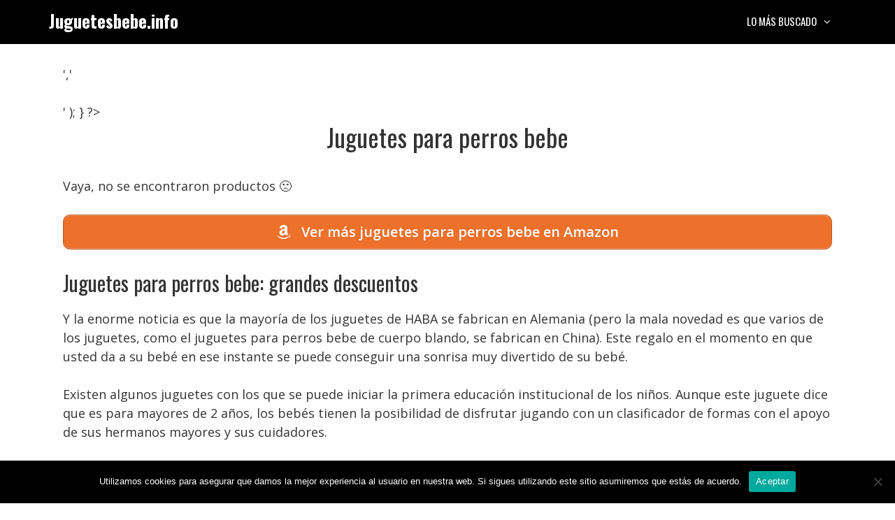

--- FILE ---
content_type: text/html; charset=UTF-8
request_url: https://juguetesbebe.info/juguetes-para-perros-bebe/
body_size: 12501
content:
<!DOCTYPE html>
<html lang="es" prefix="og: https://ogp.me/ns#">
<head>
	<meta charset="UTF-8">
	<meta name="viewport" content="width=device-width, initial-scale=1">
<!-- Optimización para motores de búsqueda de Rank Math -  https://rankmath.com/ -->
<title>Juguetes para perros bebe • Ofertas 2026</title>
<meta name="description" content="Juguetes para perros bebe ✅ Comparativas, guías de compra, mejores precios, ofertas... 👆 ¡No te lo pierdas!"/>
<meta name="robots" content="index, follow, max-snippet:-1, max-video-preview:-1, max-image-preview:large"/>
<link rel="canonical" href="https://juguetesbebe.info/juguetes-para-perros-bebe/" />
<meta property="og:locale" content="es_ES" />
<meta property="og:type" content="article" />
<meta property="og:title" content="Juguetes para perros bebe • Ofertas 2026" />
<meta property="og:description" content="Juguetes para perros bebe ✅ Comparativas, guías de compra, mejores precios, ofertas... 👆 ¡No te lo pierdas!" />
<meta property="og:url" content="https://juguetesbebe.info/juguetes-para-perros-bebe/" />
<meta property="og:site_name" content="Juguetesbebe.info" />
<meta property="article:section" content="Uncategorized" />
<meta property="og:image" content="https://juguetesbebe.info/wp-content/uploads/small-child-squats-and-plays-with-toy-trucks-863x1024.jpg" />
<meta property="og:image:secure_url" content="https://juguetesbebe.info/wp-content/uploads/small-child-squats-and-plays-with-toy-trucks-863x1024.jpg" />
<meta property="og:image:width" content="863" />
<meta property="og:image:height" content="1024" />
<meta property="og:image:alt" content="Juguetes para perros bebe" />
<meta property="og:image:type" content="image/jpeg" />
<meta property="article:published_time" content="2022-05-16T17:09:41+02:00" />
<meta name="twitter:card" content="summary_large_image" />
<meta name="twitter:title" content="Juguetes para perros bebe • Ofertas 2026" />
<meta name="twitter:description" content="Juguetes para perros bebe ✅ Comparativas, guías de compra, mejores precios, ofertas... 👆 ¡No te lo pierdas!" />
<meta name="twitter:image" content="https://juguetesbebe.info/wp-content/uploads/small-child-squats-and-plays-with-toy-trucks-863x1024.jpg" />
<script type="application/ld+json" class="rank-math-schema">{"@context":"https://schema.org","@graph":[{"@type":["Person","Organization"],"@id":"https://juguetesbebe.info/#person","name":"Admin2","logo":{"@type":"ImageObject","@id":"https://juguetesbebe.info/#logo","url":"https://juguetesbebe.info/wp-content/uploads/cropped-icono.png","contentUrl":"https://juguetesbebe.info/wp-content/uploads/cropped-icono.png","caption":"Admin2","inLanguage":"es","width":"512","height":"512"},"image":{"@type":"ImageObject","@id":"https://juguetesbebe.info/#logo","url":"https://juguetesbebe.info/wp-content/uploads/cropped-icono.png","contentUrl":"https://juguetesbebe.info/wp-content/uploads/cropped-icono.png","caption":"Admin2","inLanguage":"es","width":"512","height":"512"}},{"@type":"WebSite","@id":"https://juguetesbebe.info/#website","url":"https://juguetesbebe.info","name":"Admin2","publisher":{"@id":"https://juguetesbebe.info/#person"},"inLanguage":"es"},{"@type":"ImageObject","@id":"https://juguetesbebe.info/wp-content/uploads/small-child-squats-and-plays-with-toy-trucks-scaled.jpg","url":"https://juguetesbebe.info/wp-content/uploads/small-child-squats-and-plays-with-toy-trucks-scaled.jpg","width":"2158","height":"2560","inLanguage":"es"},{"@type":"BreadcrumbList","@id":"https://juguetesbebe.info/juguetes-para-perros-bebe/#breadcrumb","itemListElement":[{"@type":"ListItem","position":"1","item":{"@id":"https://juguetesbebe.info","name":"Inicio"}},{"@type":"ListItem","position":"2","item":{"@id":"https://juguetesbebe.info/juguetes-para-perros-bebe/","name":"Juguetes para perros bebe"}}]},{"@type":"WebPage","@id":"https://juguetesbebe.info/juguetes-para-perros-bebe/#webpage","url":"https://juguetesbebe.info/juguetes-para-perros-bebe/","name":"Juguetes para perros bebe \u2022 Ofertas 2026","datePublished":"2022-05-16T17:09:41+02:00","dateModified":"2022-05-16T17:09:41+02:00","isPartOf":{"@id":"https://juguetesbebe.info/#website"},"primaryImageOfPage":{"@id":"https://juguetesbebe.info/wp-content/uploads/small-child-squats-and-plays-with-toy-trucks-scaled.jpg"},"inLanguage":"es","breadcrumb":{"@id":"https://juguetesbebe.info/juguetes-para-perros-bebe/#breadcrumb"}},{"@type":"Person","@id":"https://juguetesbebe.info/juguetes-para-perros-bebe/#author","image":{"@type":"ImageObject","@id":"https://secure.gravatar.com/avatar/?s=96&amp;d=mm&amp;r=g","url":"https://secure.gravatar.com/avatar/?s=96&amp;d=mm&amp;r=g","inLanguage":"es"}},{"@type":"BlogPosting","headline":"Juguetes para perros bebe \u2022 Ofertas 2026","datePublished":"2022-05-16T17:09:41+02:00","dateModified":"2022-05-16T17:09:41+02:00","author":{"@id":"https://juguetesbebe.info/juguetes-para-perros-bebe/#author"},"publisher":{"@id":"https://juguetesbebe.info/#person"},"description":"Juguetes para perros bebe \u2705 Comparativas, gu\u00edas de compra, mejores precios, ofertas... \ud83d\udc46 \u00a1No te lo pierdas!","name":"Juguetes para perros bebe \u2022 Ofertas 2026","@id":"https://juguetesbebe.info/juguetes-para-perros-bebe/#richSnippet","isPartOf":{"@id":"https://juguetesbebe.info/juguetes-para-perros-bebe/#webpage"},"image":{"@id":"https://juguetesbebe.info/wp-content/uploads/small-child-squats-and-plays-with-toy-trucks-scaled.jpg"},"inLanguage":"es","mainEntityOfPage":{"@id":"https://juguetesbebe.info/juguetes-para-perros-bebe/#webpage"}}]}</script>
<!-- /Plugin Rank Math WordPress SEO -->

<link href='https://fonts.gstatic.com' crossorigin rel='preconnect' />
<link href='https://fonts.googleapis.com' crossorigin rel='preconnect' />
<link rel="alternate" type="application/rss+xml" title="Juguetesbebe.info &raquo; Feed" href="https://juguetesbebe.info/feed/" />
<link rel="alternate" type="application/rss+xml" title="Juguetesbebe.info &raquo; Feed de los comentarios" href="https://juguetesbebe.info/comments/feed/" />
<link rel="alternate" type="application/rss+xml" title="Juguetesbebe.info &raquo; Comentario Juguetes para perros bebe del feed" href="https://juguetesbebe.info/juguetes-para-perros-bebe/feed/" />
<link rel="alternate" title="oEmbed (JSON)" type="application/json+oembed" href="https://juguetesbebe.info/wp-json/oembed/1.0/embed?url=https%3A%2F%2Fjuguetesbebe.info%2Fjuguetes-para-perros-bebe%2F" />
<link rel="alternate" title="oEmbed (XML)" type="text/xml+oembed" href="https://juguetesbebe.info/wp-json/oembed/1.0/embed?url=https%3A%2F%2Fjuguetesbebe.info%2Fjuguetes-para-perros-bebe%2F&#038;format=xml" />
<style id='wp-img-auto-sizes-contain-inline-css'>
img:is([sizes=auto i],[sizes^="auto," i]){contain-intrinsic-size:3000px 1500px}
/*# sourceURL=wp-img-auto-sizes-contain-inline-css */
</style>
<style id='wp-block-library-inline-css'>
:root{--wp-block-synced-color:#7a00df;--wp-block-synced-color--rgb:122,0,223;--wp-bound-block-color:var(--wp-block-synced-color);--wp-editor-canvas-background:#ddd;--wp-admin-theme-color:#007cba;--wp-admin-theme-color--rgb:0,124,186;--wp-admin-theme-color-darker-10:#006ba1;--wp-admin-theme-color-darker-10--rgb:0,107,160.5;--wp-admin-theme-color-darker-20:#005a87;--wp-admin-theme-color-darker-20--rgb:0,90,135;--wp-admin-border-width-focus:2px}@media (min-resolution:192dpi){:root{--wp-admin-border-width-focus:1.5px}}.wp-element-button{cursor:pointer}:root .has-very-light-gray-background-color{background-color:#eee}:root .has-very-dark-gray-background-color{background-color:#313131}:root .has-very-light-gray-color{color:#eee}:root .has-very-dark-gray-color{color:#313131}:root .has-vivid-green-cyan-to-vivid-cyan-blue-gradient-background{background:linear-gradient(135deg,#00d084,#0693e3)}:root .has-purple-crush-gradient-background{background:linear-gradient(135deg,#34e2e4,#4721fb 50%,#ab1dfe)}:root .has-hazy-dawn-gradient-background{background:linear-gradient(135deg,#faaca8,#dad0ec)}:root .has-subdued-olive-gradient-background{background:linear-gradient(135deg,#fafae1,#67a671)}:root .has-atomic-cream-gradient-background{background:linear-gradient(135deg,#fdd79a,#004a59)}:root .has-nightshade-gradient-background{background:linear-gradient(135deg,#330968,#31cdcf)}:root .has-midnight-gradient-background{background:linear-gradient(135deg,#020381,#2874fc)}:root{--wp--preset--font-size--normal:16px;--wp--preset--font-size--huge:42px}.has-regular-font-size{font-size:1em}.has-larger-font-size{font-size:2.625em}.has-normal-font-size{font-size:var(--wp--preset--font-size--normal)}.has-huge-font-size{font-size:var(--wp--preset--font-size--huge)}.has-text-align-center{text-align:center}.has-text-align-left{text-align:left}.has-text-align-right{text-align:right}.has-fit-text{white-space:nowrap!important}#end-resizable-editor-section{display:none}.aligncenter{clear:both}.items-justified-left{justify-content:flex-start}.items-justified-center{justify-content:center}.items-justified-right{justify-content:flex-end}.items-justified-space-between{justify-content:space-between}.screen-reader-text{border:0;clip-path:inset(50%);height:1px;margin:-1px;overflow:hidden;padding:0;position:absolute;width:1px;word-wrap:normal!important}.screen-reader-text:focus{background-color:#ddd;clip-path:none;color:#444;display:block;font-size:1em;height:auto;left:5px;line-height:normal;padding:15px 23px 14px;text-decoration:none;top:5px;width:auto;z-index:100000}html :where(.has-border-color){border-style:solid}html :where([style*=border-top-color]){border-top-style:solid}html :where([style*=border-right-color]){border-right-style:solid}html :where([style*=border-bottom-color]){border-bottom-style:solid}html :where([style*=border-left-color]){border-left-style:solid}html :where([style*=border-width]){border-style:solid}html :where([style*=border-top-width]){border-top-style:solid}html :where([style*=border-right-width]){border-right-style:solid}html :where([style*=border-bottom-width]){border-bottom-style:solid}html :where([style*=border-left-width]){border-left-style:solid}html :where(img[class*=wp-image-]){height:auto;max-width:100%}:where(figure){margin:0 0 1em}html :where(.is-position-sticky){--wp-admin--admin-bar--position-offset:var(--wp-admin--admin-bar--height,0px)}@media screen and (max-width:600px){html :where(.is-position-sticky){--wp-admin--admin-bar--position-offset:0px}}

/*# sourceURL=wp-block-library-inline-css */
</style><style id='global-styles-inline-css'>
:root{--wp--preset--aspect-ratio--square: 1;--wp--preset--aspect-ratio--4-3: 4/3;--wp--preset--aspect-ratio--3-4: 3/4;--wp--preset--aspect-ratio--3-2: 3/2;--wp--preset--aspect-ratio--2-3: 2/3;--wp--preset--aspect-ratio--16-9: 16/9;--wp--preset--aspect-ratio--9-16: 9/16;--wp--preset--color--black: #000000;--wp--preset--color--cyan-bluish-gray: #abb8c3;--wp--preset--color--white: #ffffff;--wp--preset--color--pale-pink: #f78da7;--wp--preset--color--vivid-red: #cf2e2e;--wp--preset--color--luminous-vivid-orange: #ff6900;--wp--preset--color--luminous-vivid-amber: #fcb900;--wp--preset--color--light-green-cyan: #7bdcb5;--wp--preset--color--vivid-green-cyan: #00d084;--wp--preset--color--pale-cyan-blue: #8ed1fc;--wp--preset--color--vivid-cyan-blue: #0693e3;--wp--preset--color--vivid-purple: #9b51e0;--wp--preset--color--contrast: var(--contrast);--wp--preset--color--contrast-2: var(--contrast-2);--wp--preset--color--contrast-3: var(--contrast-3);--wp--preset--color--base: var(--base);--wp--preset--color--base-2: var(--base-2);--wp--preset--color--base-3: var(--base-3);--wp--preset--color--accent: var(--accent);--wp--preset--gradient--vivid-cyan-blue-to-vivid-purple: linear-gradient(135deg,rgb(6,147,227) 0%,rgb(155,81,224) 100%);--wp--preset--gradient--light-green-cyan-to-vivid-green-cyan: linear-gradient(135deg,rgb(122,220,180) 0%,rgb(0,208,130) 100%);--wp--preset--gradient--luminous-vivid-amber-to-luminous-vivid-orange: linear-gradient(135deg,rgb(252,185,0) 0%,rgb(255,105,0) 100%);--wp--preset--gradient--luminous-vivid-orange-to-vivid-red: linear-gradient(135deg,rgb(255,105,0) 0%,rgb(207,46,46) 100%);--wp--preset--gradient--very-light-gray-to-cyan-bluish-gray: linear-gradient(135deg,rgb(238,238,238) 0%,rgb(169,184,195) 100%);--wp--preset--gradient--cool-to-warm-spectrum: linear-gradient(135deg,rgb(74,234,220) 0%,rgb(151,120,209) 20%,rgb(207,42,186) 40%,rgb(238,44,130) 60%,rgb(251,105,98) 80%,rgb(254,248,76) 100%);--wp--preset--gradient--blush-light-purple: linear-gradient(135deg,rgb(255,206,236) 0%,rgb(152,150,240) 100%);--wp--preset--gradient--blush-bordeaux: linear-gradient(135deg,rgb(254,205,165) 0%,rgb(254,45,45) 50%,rgb(107,0,62) 100%);--wp--preset--gradient--luminous-dusk: linear-gradient(135deg,rgb(255,203,112) 0%,rgb(199,81,192) 50%,rgb(65,88,208) 100%);--wp--preset--gradient--pale-ocean: linear-gradient(135deg,rgb(255,245,203) 0%,rgb(182,227,212) 50%,rgb(51,167,181) 100%);--wp--preset--gradient--electric-grass: linear-gradient(135deg,rgb(202,248,128) 0%,rgb(113,206,126) 100%);--wp--preset--gradient--midnight: linear-gradient(135deg,rgb(2,3,129) 0%,rgb(40,116,252) 100%);--wp--preset--font-size--small: 13px;--wp--preset--font-size--medium: 20px;--wp--preset--font-size--large: 36px;--wp--preset--font-size--x-large: 42px;--wp--preset--spacing--20: 0.44rem;--wp--preset--spacing--30: 0.67rem;--wp--preset--spacing--40: 1rem;--wp--preset--spacing--50: 1.5rem;--wp--preset--spacing--60: 2.25rem;--wp--preset--spacing--70: 3.38rem;--wp--preset--spacing--80: 5.06rem;--wp--preset--shadow--natural: 6px 6px 9px rgba(0, 0, 0, 0.2);--wp--preset--shadow--deep: 12px 12px 50px rgba(0, 0, 0, 0.4);--wp--preset--shadow--sharp: 6px 6px 0px rgba(0, 0, 0, 0.2);--wp--preset--shadow--outlined: 6px 6px 0px -3px rgb(255, 255, 255), 6px 6px rgb(0, 0, 0);--wp--preset--shadow--crisp: 6px 6px 0px rgb(0, 0, 0);}:where(.is-layout-flex){gap: 0.5em;}:where(.is-layout-grid){gap: 0.5em;}body .is-layout-flex{display: flex;}.is-layout-flex{flex-wrap: wrap;align-items: center;}.is-layout-flex > :is(*, div){margin: 0;}body .is-layout-grid{display: grid;}.is-layout-grid > :is(*, div){margin: 0;}:where(.wp-block-columns.is-layout-flex){gap: 2em;}:where(.wp-block-columns.is-layout-grid){gap: 2em;}:where(.wp-block-post-template.is-layout-flex){gap: 1.25em;}:where(.wp-block-post-template.is-layout-grid){gap: 1.25em;}.has-black-color{color: var(--wp--preset--color--black) !important;}.has-cyan-bluish-gray-color{color: var(--wp--preset--color--cyan-bluish-gray) !important;}.has-white-color{color: var(--wp--preset--color--white) !important;}.has-pale-pink-color{color: var(--wp--preset--color--pale-pink) !important;}.has-vivid-red-color{color: var(--wp--preset--color--vivid-red) !important;}.has-luminous-vivid-orange-color{color: var(--wp--preset--color--luminous-vivid-orange) !important;}.has-luminous-vivid-amber-color{color: var(--wp--preset--color--luminous-vivid-amber) !important;}.has-light-green-cyan-color{color: var(--wp--preset--color--light-green-cyan) !important;}.has-vivid-green-cyan-color{color: var(--wp--preset--color--vivid-green-cyan) !important;}.has-pale-cyan-blue-color{color: var(--wp--preset--color--pale-cyan-blue) !important;}.has-vivid-cyan-blue-color{color: var(--wp--preset--color--vivid-cyan-blue) !important;}.has-vivid-purple-color{color: var(--wp--preset--color--vivid-purple) !important;}.has-black-background-color{background-color: var(--wp--preset--color--black) !important;}.has-cyan-bluish-gray-background-color{background-color: var(--wp--preset--color--cyan-bluish-gray) !important;}.has-white-background-color{background-color: var(--wp--preset--color--white) !important;}.has-pale-pink-background-color{background-color: var(--wp--preset--color--pale-pink) !important;}.has-vivid-red-background-color{background-color: var(--wp--preset--color--vivid-red) !important;}.has-luminous-vivid-orange-background-color{background-color: var(--wp--preset--color--luminous-vivid-orange) !important;}.has-luminous-vivid-amber-background-color{background-color: var(--wp--preset--color--luminous-vivid-amber) !important;}.has-light-green-cyan-background-color{background-color: var(--wp--preset--color--light-green-cyan) !important;}.has-vivid-green-cyan-background-color{background-color: var(--wp--preset--color--vivid-green-cyan) !important;}.has-pale-cyan-blue-background-color{background-color: var(--wp--preset--color--pale-cyan-blue) !important;}.has-vivid-cyan-blue-background-color{background-color: var(--wp--preset--color--vivid-cyan-blue) !important;}.has-vivid-purple-background-color{background-color: var(--wp--preset--color--vivid-purple) !important;}.has-black-border-color{border-color: var(--wp--preset--color--black) !important;}.has-cyan-bluish-gray-border-color{border-color: var(--wp--preset--color--cyan-bluish-gray) !important;}.has-white-border-color{border-color: var(--wp--preset--color--white) !important;}.has-pale-pink-border-color{border-color: var(--wp--preset--color--pale-pink) !important;}.has-vivid-red-border-color{border-color: var(--wp--preset--color--vivid-red) !important;}.has-luminous-vivid-orange-border-color{border-color: var(--wp--preset--color--luminous-vivid-orange) !important;}.has-luminous-vivid-amber-border-color{border-color: var(--wp--preset--color--luminous-vivid-amber) !important;}.has-light-green-cyan-border-color{border-color: var(--wp--preset--color--light-green-cyan) !important;}.has-vivid-green-cyan-border-color{border-color: var(--wp--preset--color--vivid-green-cyan) !important;}.has-pale-cyan-blue-border-color{border-color: var(--wp--preset--color--pale-cyan-blue) !important;}.has-vivid-cyan-blue-border-color{border-color: var(--wp--preset--color--vivid-cyan-blue) !important;}.has-vivid-purple-border-color{border-color: var(--wp--preset--color--vivid-purple) !important;}.has-vivid-cyan-blue-to-vivid-purple-gradient-background{background: var(--wp--preset--gradient--vivid-cyan-blue-to-vivid-purple) !important;}.has-light-green-cyan-to-vivid-green-cyan-gradient-background{background: var(--wp--preset--gradient--light-green-cyan-to-vivid-green-cyan) !important;}.has-luminous-vivid-amber-to-luminous-vivid-orange-gradient-background{background: var(--wp--preset--gradient--luminous-vivid-amber-to-luminous-vivid-orange) !important;}.has-luminous-vivid-orange-to-vivid-red-gradient-background{background: var(--wp--preset--gradient--luminous-vivid-orange-to-vivid-red) !important;}.has-very-light-gray-to-cyan-bluish-gray-gradient-background{background: var(--wp--preset--gradient--very-light-gray-to-cyan-bluish-gray) !important;}.has-cool-to-warm-spectrum-gradient-background{background: var(--wp--preset--gradient--cool-to-warm-spectrum) !important;}.has-blush-light-purple-gradient-background{background: var(--wp--preset--gradient--blush-light-purple) !important;}.has-blush-bordeaux-gradient-background{background: var(--wp--preset--gradient--blush-bordeaux) !important;}.has-luminous-dusk-gradient-background{background: var(--wp--preset--gradient--luminous-dusk) !important;}.has-pale-ocean-gradient-background{background: var(--wp--preset--gradient--pale-ocean) !important;}.has-electric-grass-gradient-background{background: var(--wp--preset--gradient--electric-grass) !important;}.has-midnight-gradient-background{background: var(--wp--preset--gradient--midnight) !important;}.has-small-font-size{font-size: var(--wp--preset--font-size--small) !important;}.has-medium-font-size{font-size: var(--wp--preset--font-size--medium) !important;}.has-large-font-size{font-size: var(--wp--preset--font-size--large) !important;}.has-x-large-font-size{font-size: var(--wp--preset--font-size--x-large) !important;}
/*# sourceURL=global-styles-inline-css */
</style>

<style id='classic-theme-styles-inline-css'>
/*! This file is auto-generated */
.wp-block-button__link{color:#fff;background-color:#32373c;border-radius:9999px;box-shadow:none;text-decoration:none;padding:calc(.667em + 2px) calc(1.333em + 2px);font-size:1.125em}.wp-block-file__button{background:#32373c;color:#fff;text-decoration:none}
/*# sourceURL=/wp-includes/css/classic-themes.min.css */
</style>
<link rel='stylesheet' id='wpo_min-header-0-css' href='https://juguetesbebe.info/wp-content/cache/wpo-minify/1764723729/assets/wpo-minify-header-de185825.min.css' media='all' />
<script src="https://juguetesbebe.info/wp-content/cache/wpo-minify/1764723729/assets/wpo-minify-header-7b7d0e47.min.js" id="wpo_min-header-0-js"></script>
<script src="https://juguetesbebe.info/wp-content/cache/wpo-minify/1764723729/assets/wpo-minify-header-a0d30980.min.js" id="wpo_min-header-1-js"></script>
<link rel="https://api.w.org/" href="https://juguetesbebe.info/wp-json/" /><link rel="alternate" title="JSON" type="application/json" href="https://juguetesbebe.info/wp-json/wp/v2/posts/4251" /><link rel="EditURI" type="application/rsd+xml" title="RSD" href="https://juguetesbebe.info/xmlrpc.php?rsd" />
<meta name="generator" content="WordPress 6.9" />
<link rel='shortlink' href='https://juguetesbebe.info/?p=4251' />
<style type="text/css">.aawp .aawp-tb__row--highlight{background-color:#256aaf;}.aawp .aawp-tb__row--highlight{color:#256aaf;}.aawp .aawp-tb__row--highlight a{color:#256aaf;}</style><style type="text/css">/* título de las cajas */
.aawp-product__title:link,.aawp-product__title:visited,.aawp-product__title:focus,.aawp-product__title:hover,.aawp-product__title:active {
   color: #0772b7;
}

/* botón de las cajas */
.aawp-button.aawp-button--buy.rounded.shadow.aawp-button--icon.aawp-button--icon-amazon-white {
   color:white !important;
   font-size:18px;
   font-weight:600;
   padding:10px 12px !important;
   background-color:#ed702b;
   border-color:#ed702b !important;
}

.aawp-product__ribbon--bestseller {background: #008c2e;}
.aawp-product__ribbon--sale {background: #c41719;}

/* prime de los vertical */
.aawp .aawp-product--vertical .aawp-product__meta .aawp-check-prime {
   float:none;
   display:block;
   margin:10px auto;
}

@media screen and (min-width: 1080px) {
.aawp-product--horizontal .aawp-button.aawp-button--buy.rounded.shadow.aawp-button--icon.aawp-button--icon-amazon-white {width:33%;float:right;}
}

@media screen and (max-width: 1080px) {
.aawp-button {display:block !important;}
.aawp .aawp-product--horizontal .aawp-product__pricing {margin-bottom:0.5em;}
.aawp .aawp-product--horizontal .aawp-product__footer {text-align:center;}
.aawp-product__title {text-align:center;}
}</style><meta name="theme-color" content="#000000"><script id="google_gtagjs" src="https://www.googletagmanager.com/gtag/js?id=G-RP145M0S41" async></script>
<script id="google_gtagjs-inline">
window.dataLayer = window.dataLayer || [];function gtag(){dataLayer.push(arguments);}gtag('js', new Date());gtag('config', 'G-RP145M0S41', {} );
</script>
<link rel="icon" href="https://juguetesbebe.info/wp-content/uploads/cropped-icono-32x32.png" sizes="32x32" />
<link rel="icon" href="https://juguetesbebe.info/wp-content/uploads/cropped-icono-192x192.png" sizes="192x192" />
<link rel="apple-touch-icon" href="https://juguetesbebe.info/wp-content/uploads/cropped-icono-180x180.png" />
<meta name="msapplication-TileImage" content="https://juguetesbebe.info/wp-content/uploads/cropped-icono-270x270.png" />
		<style id="wp-custom-css">
			/* h1 */
h1 {
	text-align:center;
}

/* h3 de los comentarios */
.comment-reply-title {
	font-size:30px;
	line-height:36px;
}

/* botón de cookies */
#cn-accept-cookie {
background-color:#ed702b;
}

/* imagenes de la home */
.alignright,.alignleft {
	margin-bottom: 30px;
}

@media only screen and (min-width:1080px){
	#breadcrumbs {padding:8px 16px;
		background:#f5f5f5;
		border-radius:5px;
		font-size:16px;
		margin-bottom:36px;}
}

@media only screen and (max-width:1080px){
	#breadcrumbs {padding:4px 8px;
		background:#f5f5f5;
		border-radius:5px;
		font-size:12px;}
}		</style>
		<link rel='stylesheet' id='wpo_min-footer-0-css' href='https://juguetesbebe.info/wp-content/cache/wpo-minify/1764723729/assets/wpo-minify-footer-80db1562.min.css' media='all' />
</head>

<body class="wp-singular post-template-default single single-post postid-4251 single-format-standard wp-embed-responsive wp-theme-generatepress aawp-custom cookies-not-set post-image-below-header post-image-aligned-left sticky-menu-no-transition mobile-header mobile-header-logo no-sidebar nav-float-right one-container fluid-header active-footer-widgets-3 header-aligned-left dropdown-hover" itemtype="https://schema.org/Blog" itemscope>
	<a class="screen-reader-text skip-link" href="#content" title="Saltar al contenido">Saltar al contenido</a>		<header class="site-header" id="masthead" aria-label="Sitio"  itemtype="https://schema.org/WPHeader" itemscope>
			<div class="inside-header grid-container grid-parent">
				<div class="site-branding">
						<p class="main-title" itemprop="headline">
					<a href="https://juguetesbebe.info/" rel="home">Juguetesbebe.info</a>
				</p>
						
					</div>		<nav class="main-navigation sub-menu-right" id="site-navigation" aria-label="Principal"  itemtype="https://schema.org/SiteNavigationElement" itemscope>
			<div class="inside-navigation grid-container grid-parent">
								<button class="menu-toggle" aria-controls="primary-menu" aria-expanded="false">
					<span class="mobile-menu">Menú</span>				</button>
				<div id="primary-menu" class="main-nav"><ul id="menu-lo-mas-buscado" class=" menu sf-menu"><li id="menu-item-26" class="menu-item menu-item-type-custom menu-item-object-custom menu-item-has-children menu-item-26"><a href="#">Lo más buscado<span role="presentation" class="dropdown-menu-toggle"></span></a>
<ul class="sub-menu">
	<li id="menu-item-918" class="menu-item menu-item-type-custom menu-item-object-custom menu-item-918"><a href="https://juguetesbebe.info/bebes-llorones-juguetes/">Juguetes de bebés llorones</a></li>
	<li id="menu-item-931" class="menu-item menu-item-type-custom menu-item-object-custom menu-item-931"><a href="https://juguetesbebe.info/juguetes-bebe-1-ano/">Juguetes para bebés de 1 año</a></li>
	<li id="menu-item-942" class="menu-item menu-item-type-custom menu-item-object-custom menu-item-942"><a href="https://juguetesbebe.info/juguetes-bebe-6-meses/">Jueguetes para bebés de 6 meses</a></li>
	<li id="menu-item-954" class="menu-item menu-item-type-custom menu-item-object-custom menu-item-954"><a href="https://juguetesbebe.info/juguetes-bebe-3-meses/">Juguetes para bebés de 3 meses</a></li>
	<li id="menu-item-962" class="menu-item menu-item-type-custom menu-item-object-custom menu-item-962"><a href="https://juguetesbebe.info/juguetes-madera-bebe/">Juguetes para bebés de madera</a></li>
	<li id="menu-item-973" class="menu-item menu-item-type-custom menu-item-object-custom menu-item-973"><a href="https://juguetesbebe.info/ikea-juguetes-bebe/">Juguetes para bebés Ikea</a></li>
	<li id="menu-item-981" class="menu-item menu-item-type-custom menu-item-object-custom menu-item-981"><a href="https://juguetesbebe.info/carrefour-juguetes-bebe/">Juguetes para bebés Carrefour</a></li>
	<li id="menu-item-1019" class="menu-item menu-item-type-custom menu-item-object-custom menu-item-1019"><a href="https://juguetesbebe.info/juguete-musical-bebe/">Juguete musical para bebés</a></li>
</ul>
</li>
</ul></div>			</div>
		</nav>
					</div>
		</header>
				<nav id="mobile-header" itemtype="https://schema.org/SiteNavigationElement" itemscope class="main-navigation mobile-header-navigation has-branding">
			<div class="inside-navigation grid-container grid-parent">
				<div class="navigation-branding"><p class="main-title" itemprop="headline">
							<a href="https://juguetesbebe.info/" rel="home">
								Juguetesbebe.info
							</a>
						</p></div>					<button class="menu-toggle" aria-controls="mobile-menu" aria-expanded="false">
						<span class="mobile-menu">Menú</span>					</button>
					<div id="mobile-menu" class="main-nav"><ul id="menu-lo-mas-buscado-1" class=" menu sf-menu"><li class="menu-item menu-item-type-custom menu-item-object-custom menu-item-has-children menu-item-26"><a href="#">Lo más buscado<span role="presentation" class="dropdown-menu-toggle"></span></a>
<ul class="sub-menu">
	<li class="menu-item menu-item-type-custom menu-item-object-custom menu-item-918"><a href="https://juguetesbebe.info/bebes-llorones-juguetes/">Juguetes de bebés llorones</a></li>
	<li class="menu-item menu-item-type-custom menu-item-object-custom menu-item-931"><a href="https://juguetesbebe.info/juguetes-bebe-1-ano/">Juguetes para bebés de 1 año</a></li>
	<li class="menu-item menu-item-type-custom menu-item-object-custom menu-item-942"><a href="https://juguetesbebe.info/juguetes-bebe-6-meses/">Jueguetes para bebés de 6 meses</a></li>
	<li class="menu-item menu-item-type-custom menu-item-object-custom menu-item-954"><a href="https://juguetesbebe.info/juguetes-bebe-3-meses/">Juguetes para bebés de 3 meses</a></li>
	<li class="menu-item menu-item-type-custom menu-item-object-custom menu-item-962"><a href="https://juguetesbebe.info/juguetes-madera-bebe/">Juguetes para bebés de madera</a></li>
	<li class="menu-item menu-item-type-custom menu-item-object-custom menu-item-973"><a href="https://juguetesbebe.info/ikea-juguetes-bebe/">Juguetes para bebés Ikea</a></li>
	<li class="menu-item menu-item-type-custom menu-item-object-custom menu-item-981"><a href="https://juguetesbebe.info/carrefour-juguetes-bebe/">Juguetes para bebés Carrefour</a></li>
	<li class="menu-item menu-item-type-custom menu-item-object-custom menu-item-1019"><a href="https://juguetesbebe.info/juguete-musical-bebe/">Juguete musical para bebés</a></li>
</ul>
</li>
</ul></div>			</div><!-- .inside-navigation -->
		</nav><!-- #site-navigation -->
		
	<div class="site grid-container container hfeed grid-parent" id="page">
				<div class="site-content" id="content">
			
	<div class="content-area grid-parent mobile-grid-100 grid-100 tablet-grid-100" id="primary">
		<main class="site-main" id="main">
			<?php
if ( function_exists('yoast_breadcrumb') ) {
  yoast_breadcrumb( '<p id="breadcrumbs">','</p>' );
}
?>
<article id="post-4251" class="post-4251 post type-post status-publish format-standard hentry category-uncategorized" itemtype="https://schema.org/CreativeWork" itemscope>
	<div class="inside-article">
					<header class="entry-header">
				<h1 class="entry-title" itemprop="headline">Juguetes para perros bebe</h1>			</header>
			
		<div class="entry-content" itemprop="text">
			<p >Vaya, no se encontraron productos 🙁</p> <a href="https://www.amazon.es/s?k=juguetes%20para%20perros%20bebe&#038;tag=viabaratos-21" class="su-button su-button-style-default verenama su-button-wide" style="color:#FFFFFF;background-color:#ed702b;border-color:#be5a23;border-radius:10px" target="_blank" rel="nofollow noopener"><span style="color:#FFFFFF;padding:8px 26px;font-size:20px;line-height:30px;border-color:#f39b6b;border-radius:10px;text-shadow:none"><i class="sui sui-amazon" style="font-size:20px;color:#FFFFFF"></i> Ver más juguetes para perros bebe en Amazon</span></a>
<h2>Juguetes para perros bebe: grandes descuentos</h2>
<p>Y la enorme noticia es que la mayoría de los juguetes de HABA se fabrican en Alemania (pero la mala novedad es que varios de los juguetes, como el juguetes para perros bebe de cuerpo blando, se fabrican en China). Este regalo en el momento en que usted da a su bebé en ese instante se puede conseguir una sonrisa muy divertido de su bebé. </p>
</p>
<p>Existen algunos juguetes con los que se puede iniciar la primera educación institucional de los niños. Aunque este juguete dice que es para mayores de 2 años, los bebés tienen la posibilidad de disfrutar jugando con un clasificador de formas con el apoyo de sus hermanos mayores y sus cuidadores. </p>
<p>Cuando se sienten solos, juegan con sus juguetes y charlan con ellos. Los juegos familiares, los deportes de sobremesa y los juguetes clásicos como las canicas y las cometas son los favoritos. </p>
<h2>Los mejores modelos de juguetes para perros bebe</h2>
<p>Tenemos ciertas elijas que pensamos que meritan la pena, que no sólo son muy divertidas, sino asimismo son funcionales. Muchas jarras de leche están fabricadas exactamente del mismo material, por lo que los progenitores ahora suelen confiar en este material para sus bebés. </p>
<p>La adquisición de juguetes para perros bebe puede resultar confusa no sólo para los nuevos padres, sino asimismo para la familia y los compañeros de trabajo. Es esencial saber que la gente compra juguetes para bebés de 6 meses; algunas cosas como los bloques de construcción y la arcilla podrían ser peligrosas para el niño. </p>
<p>Rápido y con agujeros simples de agarrar, este juguete para el avance está hecho de plástico flexible que recupera su forma aun después de ser pisado. Sí, muchos de los juegos sensoriales de pinterest son tóxicos. </p>
</p>
<h2>Los mejores juguetes para bebés de la red</h2>
</p>
<p>Usa los juguetes para mejorar las interacciones entre el cuidador y el niño en vez de regentar el juego de los pequeños. Están hechos a mano en Hungría y son de lo mucho más bonito que hemos visto nunca. </p>
<p>Hemos probado cada uno de los juguetes activos para bebés mencionados previamente. Ciertos son de jojoba orgánica con cera de abeja (es su acabado natural) y otros son de cera de abeja y aceite mineral. </p>
<p>Grandes juguetes educativos y entretenidos e ideas de regalo para tu pequeño de un mes. Yo personalmente no cortaría una manta por el hecho de que podría caerle en la cara mientras conduces.</p>
<p class="aawp-disclaimer">Last update on 2026-01-22 / Affiliate links / Images from Amazon Product Advertising API</p>		</div>

		<div class="su-box su-box-style-glass interlink" id="" style="border-color:#000000;border-radius:10px;"><div class="su-box-title" style="background-color:#000000;color:#FFFFFF;border-top-left-radius:8px;border-top-right-radius:8px">También te puede interesar</div><div class="su-box-content su-u-clearfix su-u-trim" style="border-bottom-left-radius:8px;border-bottom-right-radius:8px"><div class="pt-cv-wrapper"><div class="pt-cv-view pt-cv-grid pt-cv-colsys" id="pt-cv-view-d9ba58c024"><div data-id="pt-cv-page-1" class="pt-cv-page" data-cvc="2"><div class="col-md-6 col-sm-6 col-xs-12 pt-cv-content-item pt-cv-1-col"  data-pid="1215"><div class='pt-cv-ifield'><p class="pt-cv-title"><a href="https://juguetesbebe.info/huevos-juguetes-bebe/" class="_self cvplbd" target="_self" >Huevos juguetes bebe</a></p></div></div>
<div class="col-md-6 col-sm-6 col-xs-12 pt-cv-content-item pt-cv-1-col"  data-pid="2478"><div class='pt-cv-ifield'><p class="pt-cv-title"><a href="https://juguetesbebe.info/juguete-chorro-banera-agua-bebes/" class="_self cvplbd" target="_self" >Juguete chorro bañera agua bebes</a></p></div></div>
<div class="col-md-6 col-sm-6 col-xs-12 pt-cv-content-item pt-cv-1-col"  data-pid="3815"><div class='pt-cv-ifield'><p class="pt-cv-title"><a href="https://juguetesbebe.info/juguetes-montessori-bebe-con-telas/" class="_self cvplbd" target="_self" >Juguetes montessori bebe con telas</a></p></div></div>
<div class="col-md-6 col-sm-6 col-xs-12 pt-cv-content-item pt-cv-1-col"  data-pid="3466"><div class='pt-cv-ifield'><p class="pt-cv-title"><a href="https://juguetesbebe.info/juguetes-de-bebes-lola/" class="_self cvplbd" target="_self" >Juguetes de bebes lola</a></p></div></div>
<div class="col-md-6 col-sm-6 col-xs-12 pt-cv-content-item pt-cv-1-col"  data-pid="2556"><div class='pt-cv-ifield'><p class="pt-cv-title"><a href="https://juguetesbebe.info/juguete-frutas-para-bebes/" class="_self cvplbd" target="_self" >Juguete frutas para bebes</a></p></div></div>
<div class="col-md-6 col-sm-6 col-xs-12 pt-cv-content-item pt-cv-1-col"  data-pid="4208"><div class='pt-cv-ifield'><p class="pt-cv-title"><a href="https://juguetesbebe.info/juguetes-para-estimular-a-un-bebe-de-6-meses/" class="_self cvplbd" target="_self" >Juguetes para estimular a un bebe de 6 meses</a></p></div></div>
<div class="col-md-6 col-sm-6 col-xs-12 pt-cv-content-item pt-cv-1-col"  data-pid="681"><div class='pt-cv-ifield'><p class="pt-cv-title"><a href="https://juguetesbebe.info/juguetes-adecuados-para-bebes-de-8-meses/" class="_self cvplbd" target="_self" >Juguetes adecuados para bebes de 8 meses</a></p></div></div>
<div class="col-md-6 col-sm-6 col-xs-12 pt-cv-content-item pt-cv-1-col"  data-pid="700"><div class='pt-cv-ifield'><p class="pt-cv-title"><a href="https://juguetesbebe.info/juguetes-gratis-para-bebes/" class="_self cvplbd" target="_self" >Juguetes gratis para bebes</a></p></div></div>
<div class="col-md-6 col-sm-6 col-xs-12 pt-cv-content-item pt-cv-1-col"  data-pid="3753"><div class='pt-cv-ifield'><p class="pt-cv-title"><a href="https://juguetesbebe.info/juguetes-ludicos-para-bebes-de-1-ano-originales/" class="_self cvplbd" target="_self" >Juguetes ludicos para bebes de 1 año originales</a></p></div></div>
<div class="col-md-6 col-sm-6 col-xs-12 pt-cv-content-item pt-cv-1-col"  data-pid="2663"><div class='pt-cv-ifield'><p class="pt-cv-title"><a href="https://juguetesbebe.info/juguete-para-ayudar-a-ponerse-en-pie-bebe/" class="_self cvplbd" target="_self" >Juguete para ayudar a ponerse en pie bebé</a></p></div></div>
<div class="col-md-6 col-sm-6 col-xs-12 pt-cv-content-item pt-cv-1-col"  data-pid="2465"><div class='pt-cv-ifield'><p class="pt-cv-title"><a href="https://juguetesbebe.info/juguete-carro-bebe/" class="_self cvplbd" target="_self" >Juguete carro bebé</a></p></div></div>
<div class="col-md-6 col-sm-6 col-xs-12 pt-cv-content-item pt-cv-1-col"  data-pid="4212"><div class='pt-cv-ifield'><p class="pt-cv-title"><a href="https://juguetesbebe.info/juguetes-para-estimular-al-bebe/" class="_self cvplbd" target="_self" >Juguetes para estimular al bebé</a></p></div></div>
<div class="col-md-6 col-sm-6 col-xs-12 pt-cv-content-item pt-cv-1-col"  data-pid="2607"><div class='pt-cv-ifield'><p class="pt-cv-title"><a href="https://juguetesbebe.info/juguete-manillar-carro-bebe/" class="_self cvplbd" target="_self" >Juguete manillar carro bebe</a></p></div></div>
<div class="col-md-6 col-sm-6 col-xs-12 pt-cv-content-item pt-cv-1-col"  data-pid="3477"><div class='pt-cv-ifield'><p class="pt-cv-title"><a href="https://juguetesbebe.info/juguetes-de-bebe-movil-con-musica/" class="_self cvplbd" target="_self" >Juguetes de bebé móvil con musica</a></p></div></div>
<div class="col-md-6 col-sm-6 col-xs-12 pt-cv-content-item pt-cv-1-col"  data-pid="3657"><div class='pt-cv-ifield'><p class="pt-cv-title"><a href="https://juguetesbebe.info/juguetes-estimulacion-andar-bebe/" class="_self cvplbd" target="_self" >Juguetes estimulación andar bebé</a></p></div></div>
<div class="col-md-6 col-sm-6 col-xs-12 pt-cv-content-item pt-cv-1-col"  data-pid="1698"><div class='pt-cv-ifield'><p class="pt-cv-title"><a href="https://juguetesbebe.info/bebe-descubriendo-juguete/" class="_self cvplbd" target="_self" >Bebe descubriendo juguete</a></p></div></div>
<div class="col-md-6 col-sm-6 col-xs-12 pt-cv-content-item pt-cv-1-col"  data-pid="3223"><div class='pt-cv-ifield'><p class="pt-cv-title"><a href="https://juguetesbebe.info/juguetes-bebes-4-meses-consejos/" class="_self cvplbd" target="_self" >Juguetes bebes 4 meses consejos</a></p></div></div>
<div class="col-md-6 col-sm-6 col-xs-12 pt-cv-content-item pt-cv-1-col"  data-pid="2930"><div class='pt-cv-ifield'><p class="pt-cv-title"><a href="https://juguetesbebe.info/juguetes-bebe-1-anoz/" class="_self cvplbd" target="_self" >Juguetes bebe 1 añoz</a></p></div></div>
<div class="col-md-6 col-sm-6 col-xs-12 pt-cv-content-item pt-cv-1-col"  data-pid="3196"><div class='pt-cv-ifield'><p class="pt-cv-title"><a href="https://juguetesbebe.info/juguetes-bebe-nami-nami/" class="_self cvplbd" target="_self" >Juguetes bebe ñami ñami</a></p></div></div>
<div class="col-md-6 col-sm-6 col-xs-12 pt-cv-content-item pt-cv-1-col"  data-pid="3796"><div class='pt-cv-ifield'><p class="pt-cv-title"><a href="https://juguetesbebe.info/juguetes-mas-populares-para-bebes-de-15-meses/" class="_self cvplbd" target="_self" >Juguetes mas populares para bebes de 15 meses</a></p></div></div></div></div></div>			<style type="text/css" id="pt-cv-inline-style-8800d3asf3">#pt-cv-view-d9ba58c024.pt-cv-post-border { margin: 0; border-top-width: 1px; border-left-width: 1px }
#pt-cv-view-d9ba58c024.pt-cv-post-border { margin: 0; border-top-style: solid; border-left-style: solid }
#pt-cv-view-d9ba58c024.pt-cv-post-border .pt-cv-content-item   { border-right-width: 1px; border-bottom-width: 1px; border-right-style: solid; border-bottom-style: solid; }
#pt-cv-view-d9ba58c024 .pt-cv-title a, #pt-cv-view-d9ba58c024  .panel-title { font-weight: 600 !important; }
#pt-cv-view-d9ba58c024  .pt-cv-hover-wrapper::before   { background-color: rgba(0,0,0,.3) !important; }
#pt-cv-view-d9ba58c024  .pt-cv-content-item:hover .pt-cv-hover-wrapper::before   { background-color: rgba(51,51,51,.6) !important; }
#pt-cv-view-d9ba58c024:not(.pt-cv-nohover) .pt-cv-mask *   { color: #fff; }
#pt-cv-view-d9ba58c024 .pt-cv-carousel-caption  { background-color: rgba(51,51,51,.6) !important; }
#pt-cv-view-d9ba58c024 .pt-cv-specialp { background-color: #CC3333 !important }
#pt-cv-view-d9ba58c024 .pt-cv-specialp * { color: #fff !important; }
#pt-cv-view-d9ba58c024 .pt-cv-pficon  { color: #bbb !important; }
#pt-cv-view-d9ba58c024  .add_to_cart_button, #pt-cv-view-d9ba58c024  .add_to_cart_button *   { color: #ffffff !important; background-color: #00aeef !important; }
#pt-cv-view-d9ba58c024  .woocommerce-onsale   { color: #ffffff !important; background-color: #ff5a5f !important; }
#pt-cv-view-d9ba58c024 .pt-cv-readmore  { color: #ffffff !important; background-color: #00aeef !important; }
#pt-cv-view-d9ba58c024 .pt-cv-readmore:hover  { color: #ffffff !important; background-color: #00aeef !important; }
#pt-cv-view-d9ba58c024  + .pt-cv-pagination-wrapper .pt-cv-more , #pt-cv-view-d9ba58c024  + .pt-cv-pagination-wrapper .pagination .active a { color: #ffffff !important; background-color: #00aeef !important; }
[id^='pt-cv-filter-bar-d9ba58c024'] .active.pt-cv-filter-option, [id^='pt-cv-filter-bar-d9ba58c024'] .active .pt-cv-filter-option, [id^='pt-cv-filter-bar-d9ba58c024'] .selected.pt-cv-filter-option, [id^='pt-cv-filter-bar-d9ba58c024'] .dropdown-toggle   { color: #fff !important; background-color: #00aeef !important; }
[id^='pt-cv-filter-bar-d9ba58c024'] .pt-cv-filter-title   { color: #fff !important; background-color: #00aeef !important; }
#pt-cv-gls-d9ba58c024 li a.pt-active   { color: #fff !important; background-color: #ff5a5f !important; }
#pt-cv-view-d9ba58c024 .pt-cv-gls-header  { color: #fff !important; background-color: #00aeef !important; }</style>
			</div></div>	</div>
</article>

			<div class="comments-area">
				<div id="comments">

		<div id="respond" class="comment-respond">
		<h3 id="reply-title" class="comment-reply-title">Deja un comentario <small><a rel="nofollow" id="cancel-comment-reply-link" href="/juguetes-para-perros-bebe/#respond" style="display:none;">Cancelar la respuesta</a></small></h3><form action="https://juguetesbebe.info/wp-comments-post.php" method="post" id="commentform" class="comment-form"><p class="comment-form-comment"><label for="comment" class="screen-reader-text">Comentario</label><textarea id="comment" name="comment" cols="45" rows="8" required></textarea></p><label for="author" class="screen-reader-text">Nombre</label><input placeholder="Nombre" id="author" name="author" type="text" value="" size="30" />
<label for="email" class="screen-reader-text">Correo electrónico</label><input placeholder="Correo electrónico" id="email" name="email" type="email" value="" size="30" />
<label for="url" class="screen-reader-text">Web</label><input placeholder="Web" id="url" name="url" type="url" value="" size="30" />
<p class="comment-form-cookies-consent"><input id="wp-comment-cookies-consent" name="wp-comment-cookies-consent" type="checkbox" value="yes" /> <label for="wp-comment-cookies-consent">Guarda mi nombre, correo electrónico y web en este navegador para la próxima vez que comente.</label></p>
<p class="form-submit"><input name="submit" type="submit" id="submit" class="submit" value="Publicar comentario" /> <input type='hidden' name='comment_post_ID' value='4251' id='comment_post_ID' />
<input type='hidden' name='comment_parent' id='comment_parent' value='0' />
</p></form>	</div><!-- #respond -->
	
</div><!-- #comments -->
			</div>

					</main>
	</div>

	
	</div>
</div>


<div class="site-footer">
				<div id="footer-widgets" class="site footer-widgets">
				<div class="footer-widgets-container grid-container grid-parent">
					<div class="inside-footer-widgets">
							<div class="footer-widget-1 grid-parent grid-33 tablet-grid-50 mobile-grid-100">
		<aside id="custom_html-2" class="widget_text widget inner-padding widget_custom_html"><p class="widget-title">Trabajamos con Amazon</p><div class="textwidget custom-html-widget"><p>En calidad de Afiliado de Amazon, obtengo ingresos por las compras adscritas que cumplen los requisitos aplicables.</p>
<p>Amazon y el logotipo de Amazon son marcas comerciales de Amazon.com, Inc. o de sociedades de su grupo.</p></div></aside>	</div>
		<div class="footer-widget-2 grid-parent grid-33 tablet-grid-50 mobile-grid-100">
		<aside id="custom_html-3" class="widget_text widget inner-padding widget_custom_html"><p class="widget-title">Artículos destacados</p><div class="textwidget custom-html-widget"><ul>
	<li><a href="https://juguetesbebe.info/bebes-llorones-juguetes/">Juguetes de bebés llorones</a></li>
 	<li><a href="https://juguetesbebe.info/juguetes-bebe-1-ano/">Juguetes para bebés de 1 año</a></li>
 	<li><a href="https://juguetesbebe.info/juguetes-bebe-6-meses/">Jueguetes para bebés de 6 meses</a></li>
 	<li><a href="https://juguetesbebe.info/juguetes-bebe-3-meses/">Juguetes para bebés de 3 meses</a></li>
	<li>
			<a href="https://juguetesbebe.info/juguetes-madera-bebe/">Juguetes para bebés de madera</a>
	</li>
	</ul>
<br/></div></aside>	</div>
		<div class="footer-widget-3 grid-parent grid-33 tablet-grid-50 mobile-grid-100">
		<aside id="custom_html-4" class="widget_text widget inner-padding widget_custom_html"><p class="widget-title">Legal</p><div class="textwidget custom-html-widget"><ul>
	<li>
		<a href="https://juguetesbebe.info/aviso-legal/">Aviso Legal</a>
	</li>
	<li>
		<a href="https://juguetesbebe.info/politica-de-privacidad/">Política de Privacidad</a>
	</li>
	<li>
		<a href="https://juguetesbebe.info/politica-de-cookies/">Política de cookies</a>
	</li>
	<li>
		<a href="https://juguetesbebe.info/afiliacion/">Afiliación</a>
	</li>
	<li>
		<a href="https://juguetesbebe.info/contacto/">Contacto</a>
	</li>
</ul>
<br/></div></aside>	</div>
						</div>
				</div>
			</div>
					<footer class="site-info" aria-label="Sitio"  itemtype="https://schema.org/WPFooter" itemscope>
			<div class="inside-site-info grid-container grid-parent">
								<div class="copyright-bar">
					&copy;2026 Juguetesbebe.info				</div>
			</div>
		</footer>
		</div>

<a title="Volver arriba" aria-label="Volver arriba" rel="nofollow" href="#" class="generate-back-to-top" data-scroll-speed="400" data-start-scroll="300" role="button">
					
				</a><script type="speculationrules">
{"prefetch":[{"source":"document","where":{"and":[{"href_matches":"/*"},{"not":{"href_matches":["/wp-*.php","/wp-admin/*","/wp-content/uploads/*","/wp-content/*","/wp-content/plugins/*","/wp-content/themes/generatepress/*","/*\\?(.+)"]}},{"not":{"selector_matches":"a[rel~=\"nofollow\"]"}},{"not":{"selector_matches":".no-prefetch, .no-prefetch a"}}]},"eagerness":"conservative"}]}
</script>
<script id="generate-a11y">
!function(){"use strict";if("querySelector"in document&&"addEventListener"in window){var e=document.body;e.addEventListener("pointerdown",(function(){e.classList.add("using-mouse")}),{passive:!0}),e.addEventListener("keydown",(function(){e.classList.remove("using-mouse")}),{passive:!0})}}();
</script>
<script src="https://juguetesbebe.info/wp-content/cache/wpo-minify/1764723729/assets/wpo-minify-footer-70ee0d0b.min.js" id="wpo_min-footer-0-js"></script>
<script id="wpo_min-footer-1-js-extra">
var PT_CV_PUBLIC = {"_prefix":"pt-cv-","page_to_show":"5","_nonce":"134e136f60","is_admin":"","is_mobile":"","ajaxurl":"https://juguetesbebe.info/wp-admin/admin-ajax.php","lang":"","loading_image_src":"[data-uri]","is_mobile_tablet":"","sf_no_post_found":"No se han encontrado entradas."};
var PT_CV_PAGINATION = {"first":"\u00ab","prev":"\u2039","next":"\u203a","last":"\u00bb","goto_first":"Ir a la primera p\u00e1gina","goto_prev":"Ir a la p\u00e1gina anterior","goto_next":"Ir a la p\u00e1gina siguiente","goto_last":"Ir a la \u00faltima p\u00e1gina","current_page":"La p\u00e1gina actual es","goto_page":"Ir a la p\u00e1gina"};
var smooth = {"elements":[".smooth-scroll","li.smooth-scroll a"],"duration":"800"};
//# sourceURL=wpo_min-footer-1-js-extra
</script>
<script src="https://juguetesbebe.info/wp-content/cache/wpo-minify/1764723729/assets/wpo-minify-footer-4aae2930.min.js" id="wpo_min-footer-1-js"></script>
<script src="https://juguetesbebe.info/wp-content/cache/wpo-minify/1764723729/assets/wpo-minify-footer-63490735.min.js" id="wpo_min-footer-3-js"></script>
<script src="https://juguetesbebe.info/wp-content/cache/wpo-minify/1764723729/assets/wpo-minify-footer-a7eb09a1.min.js" id="wpo_min-footer-4-js"></script>
<script src="https://juguetesbebe.info/wp-content/cache/wpo-minify/1764723729/assets/wpo-minify-footer-64ec0752.min.js" id="wpo_min-footer-5-js" async data-wp-strategy="async"></script>
<script src="https://juguetesbebe.info/wp-content/cache/wpo-minify/1764723729/assets/wpo-minify-footer-5124066f.min.js" id="wpo_min-footer-6-js"></script>

<!-- Shortcodes Ultimate custom CSS - start -->
<style type="text/css">
.interlink {
	margin-top:2em;
	font-weight:600;
}
.verenama {
	font-weight:600;
	margin-bottom:30px !important;
}
.su-list ul li {
	padding:8px 0px 8px 2em !important;
}
@media only screen and (max-width: 1080px) {
	.su-row .su-column+.su-column {margin:0 0 0 0;}
}
</style>
<!-- Shortcodes Ultimate custom CSS - end -->

		<!-- Cookie Notice plugin v2.5.11 by Hu-manity.co https://hu-manity.co/ -->
		<div id="cookie-notice" role="dialog" class="cookie-notice-hidden cookie-revoke-hidden cn-position-bottom" aria-label="Cookie Notice" style="background-color: rgba(0,0,0,1);"><div class="cookie-notice-container" style="color: #fff"><span id="cn-notice-text" class="cn-text-container">Utilizamos cookies para asegurar que damos la mejor experiencia al usuario en nuestra web. Si sigues utilizando este sitio asumiremos que estás de acuerdo.</span><span id="cn-notice-buttons" class="cn-buttons-container"><button id="cn-accept-cookie" data-cookie-set="accept" class="cn-set-cookie cn-button" aria-label="Aceptar" style="background-color: #00a99d">Aceptar</button></span><button type="button" id="cn-close-notice" data-cookie-set="accept" class="cn-close-icon" aria-label="No"></button></div>
			
		</div>
		<!-- / Cookie Notice plugin -->
</body>
</html>
